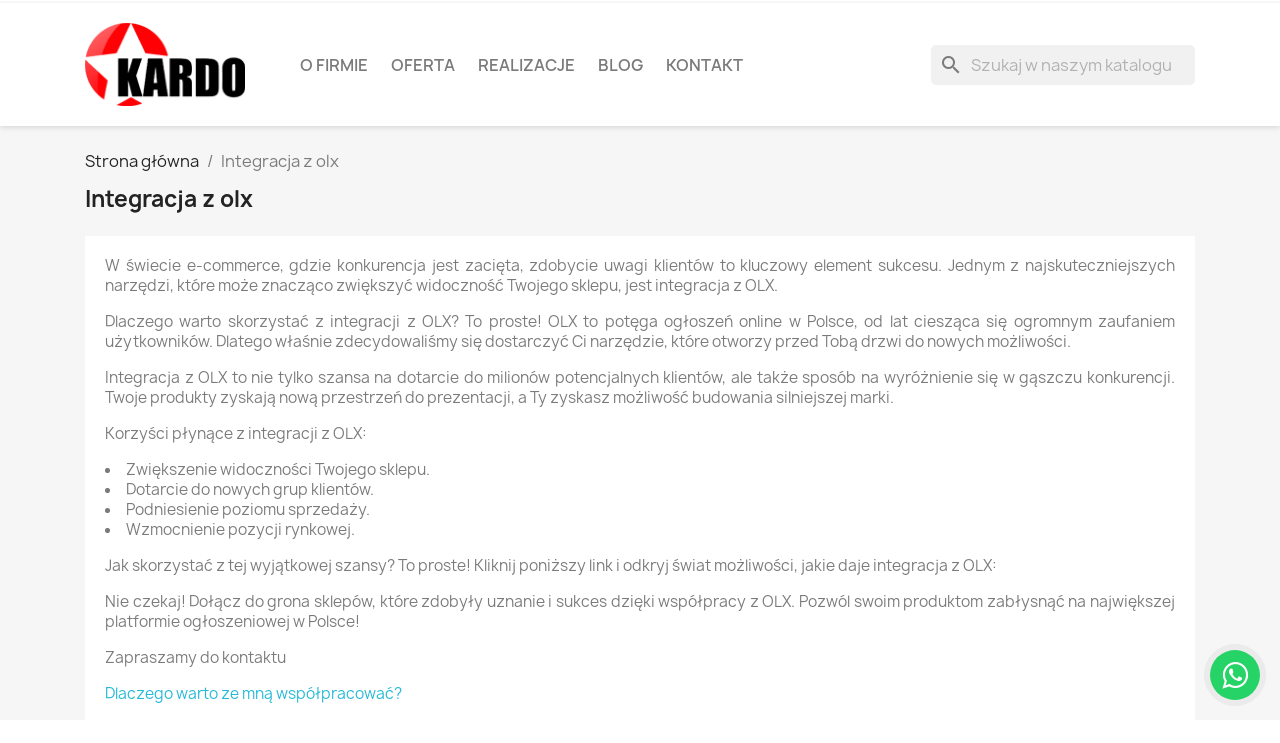

--- FILE ---
content_type: text/html; charset=utf-8
request_url: https://kardo.pl/cms/19-integracja-z-olx
body_size: 9460
content:
<!doctype html>
<html lang="pl-PL">

  <head>
    
      
  <meta charset="utf-8">


  <meta http-equiv="x-ua-compatible" content="ie=edge">



  <title>Integracja z olx</title>
  
    
  
  <meta name="description" content="Integracja z OLX: Klucz do Sukcesu Twojego Sklepu!">
  <meta name="keywords" content="olx">
      
      
  
  
    <script type="application/ld+json">
  {
    "@context": "https://schema.org",
    "@type": "Organization",
    "name" : "Kardo IT",
    "url" : "https://kardo.pl/"
         ,"logo": {
        "@type": "ImageObject",
        "url":"https://kardo.pl/img/prestashop-1426454146.jpg"
      }
      }
</script>
<script type="application/ld+json">
  {
    "@context": "https://schema.org",
    "@type": "WebPage",
    "isPartOf": {
      "@type": "WebSite",
      "url":  "https://kardo.pl/",
      "name": "Kardo IT"
    },	
	"name": "Kardo IT",
	"description": "Profesjonalne tworzenie sklepów internetowych PrestaShop, serwisy WWW, aplikacje mobilne i systemy dedykowane",
	"url": "https://kardo.pl",
	"telephone": "886405748",
	"address": {
		"@type": "PostalAddress",
		"streetAddress": "Tarnawa Dolna 463",
		"addressLocality": "Zembrzyce", 
		"postalCode": "34-210",
		"addressCountry": "PL"
	},
	"geo": {
		"@type": "GeoCoordinates",
		"latitude": 49.7787576542977,
		"longitude": 19.5604837231777
	}
  }
</script>


  <script type="application/ld+json">
    {
      "@context": "https://schema.org",
      "@type": "BreadcrumbList",
      "itemListElement": [
                  {
            "@type": "ListItem",
            "position": 1,
            "name": "Strona główna",
            "item": "https://kardo.pl/"
          },                  {
            "@type": "ListItem",
            "position": 2,
            "name": "Integracja z olx",
            "item": "https://kardo.pl/cms/19-integracja-z-olx"
          }              ]
    }
  </script>
  
  
  
  
  
    
  

  
    <meta property="og:title" content="Integracja z olx" />
    <meta property="og:description" content="Integracja z OLX: Klucz do Sukcesu Twojego Sklepu!" />
    <meta property="og:url" content="https://kardo.pl/cms/19-integracja-z-olx" />
    <meta property="og:site_name" content="Kardo IT" />
    <meta property="og:type" content="website" />    



  <meta name="viewport" content="width=device-width, initial-scale=1">



  <link rel="icon" type="image/vnd.microsoft.icon" href="https://kardo.pl/img/favicon.ico?1696361124">
  <link rel="shortcut icon" type="image/x-icon" href="https://kardo.pl/img/favicon.ico?1696361124">



    <link rel="stylesheet" href="https://kardo.pl/themes/classic/assets/cache/theme-d81bc9150.css" type="text/css" media="all">




  

  <script type="text/javascript">
        var prestashop = {"cart":{"products":[],"totals":{"total":{"type":"total","label":"Razem","amount":0,"value":"0,00\u00a0z\u0142"},"total_including_tax":{"type":"total","label":"Suma (brutto)","amount":0,"value":"0,00\u00a0z\u0142"},"total_excluding_tax":{"type":"total","label":"Suma (netto)","amount":0,"value":"0,00\u00a0z\u0142"}},"subtotals":{"products":{"type":"products","label":"Produkty","amount":0,"value":"0,00\u00a0z\u0142"},"discounts":null,"shipping":{"type":"shipping","label":"Wysy\u0142ka","amount":0,"value":""},"tax":null},"products_count":0,"summary_string":"0 sztuk","vouchers":{"allowed":1,"added":[]},"discounts":[],"minimalPurchase":0,"minimalPurchaseRequired":""},"currency":{"id":1,"name":"Z\u0142oty polski","iso_code":"PLN","iso_code_num":"985","sign":"z\u0142"},"customer":{"lastname":null,"firstname":null,"email":null,"birthday":null,"newsletter":null,"newsletter_date_add":null,"optin":null,"website":null,"company":null,"siret":null,"ape":null,"is_logged":false,"gender":{"type":null,"name":null},"addresses":[]},"country":{"id_zone":1,"id_currency":0,"call_prefix":48,"iso_code":"PL","active":"1","contains_states":"0","need_identification_number":"0","need_zip_code":"1","zip_code_format":"NN-NNN","display_tax_label":"1","name":"Polska","id":14},"language":{"name":"Polski (Polish)","iso_code":"pl","locale":"pl-PL","language_code":"pl-pl","active":"1","is_rtl":"0","date_format_lite":"Y-m-d","date_format_full":"Y-m-d H:i:s","id":1},"page":{"title":"","canonical":null,"meta":{"title":"Integracja z olx","description":"Integracja z OLX: Klucz do Sukcesu Twojego Sklepu!","keywords":"olx","robots":"index"},"page_name":"cms","body_classes":{"lang-pl":true,"lang-rtl":false,"country-PL":true,"currency-PLN":true,"layout-full-width":true,"page-cms":true,"tax-display-enabled":true,"page-customer-account":false,"cms-id-19":true},"admin_notifications":[],"password-policy":{"feedbacks":{"0":"Bardzo s\u0142abe","1":"S\u0142abe","2":"\u015arednia","3":"Silne","4":"Bardzo silne","Straight rows of keys are easy to guess":"Proste kombinacje klawiszy s\u0105 \u0142atwe do odgadni\u0119cia","Short keyboard patterns are easy to guess":"Proste kombinacje przycisk\u00f3w s\u0105 \u0142atwe do odgadni\u0119cia","Use a longer keyboard pattern with more turns":"U\u017cyj d\u0142u\u017cszej i bardziej skomplikowanej kombinacji przycisk\u00f3w","Repeats like \"aaa\" are easy to guess":"Powt\u00f3rzenia typu \u201eaaa\u201d s\u0105 \u0142atwe do odgadni\u0119cia","Repeats like \"abcabcabc\" are only slightly harder to guess than \"abc\"":"Powt\u00f3rzenia takie jak \u201eabcabcabc\u201d s\u0105 tylko nieco trudniejsze do odgadni\u0119cia ni\u017c \u201eabc\u201d","Sequences like abc or 6543 are easy to guess":"Kombinacje takie jak \u201eabc\u201d lub \u201e6543\u201d s\u0105 \u0142atwe do odgadni\u0119cia","Recent years are easy to guess":"Ostatnie lata s\u0105 \u0142atwe do odgadni\u0119cia","Dates are often easy to guess":"Daty s\u0105 cz\u0119sto \u0142atwe do odgadni\u0119cia","This is a top-10 common password":"To jest 10 najcz\u0119\u015bciej u\u017cywanych hase\u0142","This is a top-100 common password":"To jest 100 najcz\u0119\u015bciej u\u017cywanych hase\u0142","This is a very common password":"To bardzo popularne has\u0142o","This is similar to a commonly used password":"Jest to podobne do powszechnie u\u017cywanego has\u0142a","A word by itself is easy to guess":"Samo s\u0142owo jest \u0142atwe do odgadni\u0119cia","Names and surnames by themselves are easy to guess":"Same imiona i nazwiska s\u0105 \u0142atwe do odgadni\u0119cia","Common names and surnames are easy to guess":"Popularne imiona i nazwiska s\u0105 \u0142atwe do odgadni\u0119cia","Use a few words, avoid common phrases":"U\u017cyj kilku s\u0142\u00f3w, unikaj popularnych zwrot\u00f3w","No need for symbols, digits, or uppercase letters":"Nie potrzebujesz symboli, cyfr ani wielkich liter","Avoid repeated words and characters":"Unikaj powtarzaj\u0105cych si\u0119 s\u0142\u00f3w i znak\u00f3w","Avoid sequences":"Unikaj sekwencji","Avoid recent years":"Unikaj ostatnich lat","Avoid years that are associated with you":"Unikaj lat, kt\u00f3re s\u0105 z Tob\u0105 zwi\u0105zane","Avoid dates and years that are associated with you":"Unikaj dat i lat, kt\u00f3re s\u0105 z Tob\u0105 powi\u0105zane","Capitalization doesn't help very much":"Wielkie litery nie s\u0105 zbytnio pomocne","All-uppercase is almost as easy to guess as all-lowercase":"Wpisywanie wielkich liter jest prawie tak samo \u0142atwe do odgadni\u0119cia jak wpisywanie ma\u0142ych liter","Reversed words aren't much harder to guess":"Odwr\u00f3cone s\u0142owa nie s\u0105 du\u017co trudniejsze do odgadni\u0119cia","Predictable substitutions like '@' instead of 'a' don't help very much":"Przewidywalne zamienniki, takie jak \u201e@\u201d zamiast \u201ea\u201d, nie s\u0105 zbyt pomocne","Add another word or two. Uncommon words are better.":"Dodaj kolejne s\u0142owo lub dwa. Nietypowe s\u0142owa s\u0105 lepsze."}}},"shop":{"name":"Kardo IT","logo":"https:\/\/kardo.pl\/img\/prestashop-1426454146.jpg","stores_icon":"https:\/\/kardo.pl\/img\/logo_stores.gif","favicon":"https:\/\/kardo.pl\/img\/favicon.ico"},"core_js_public_path":"\/themes\/","urls":{"base_url":"https:\/\/kardo.pl\/","current_url":"https:\/\/kardo.pl\/cms\/19-integracja-z-olx","shop_domain_url":"https:\/\/kardo.pl","img_ps_url":"https:\/\/kardo.pl\/img\/","img_cat_url":"https:\/\/kardo.pl\/img\/c\/","img_lang_url":"https:\/\/kardo.pl\/img\/l\/","img_prod_url":"https:\/\/kardo.pl\/img\/p\/","img_manu_url":"https:\/\/kardo.pl\/img\/m\/","img_sup_url":"https:\/\/kardo.pl\/img\/su\/","img_ship_url":"https:\/\/kardo.pl\/img\/s\/","img_store_url":"https:\/\/kardo.pl\/img\/st\/","img_col_url":"https:\/\/kardo.pl\/img\/co\/","img_url":"https:\/\/kardo.pl\/themes\/classic\/assets\/img\/","css_url":"https:\/\/kardo.pl\/themes\/classic\/assets\/css\/","js_url":"https:\/\/kardo.pl\/themes\/classic\/assets\/js\/","pic_url":"https:\/\/kardo.pl\/upload\/","theme_assets":"https:\/\/kardo.pl\/themes\/classic\/assets\/","theme_dir":"https:\/\/kardo.pl\/usr\/home\/kardo\/domains\/kardo.pl\/public_html\/themes\/classic\/","pages":{"address":"https:\/\/kardo.pl\/adres","addresses":"https:\/\/kardo.pl\/adresy","authentication":"https:\/\/kardo.pl\/logowanie","manufacturer":"https:\/\/kardo.pl\/producenci","cart":"https:\/\/kardo.pl\/koszyk","category":"https:\/\/kardo.pl\/index.php?controller=category","cms":"https:\/\/kardo.pl\/index.php?controller=cms","contact":"https:\/\/kardo.pl\/kontakt","discount":"https:\/\/kardo.pl\/rabaty","guest_tracking":"https:\/\/kardo.pl\/sledzenie-zamowienia-gosc","history":"https:\/\/kardo.pl\/historia-zamowien","identity":"https:\/\/kardo.pl\/dane-osobiste","index":"https:\/\/kardo.pl\/","my_account":"https:\/\/kardo.pl\/moje-konto","order_confirmation":"https:\/\/kardo.pl\/potwierdzenie-zamowienia","order_detail":"https:\/\/kardo.pl\/index.php?controller=order-detail","order_follow":"https:\/\/kardo.pl\/sledzenie-zamowienia","order":"https:\/\/kardo.pl\/zamowienie","order_return":"https:\/\/kardo.pl\/index.php?controller=order-return","order_slip":"https:\/\/kardo.pl\/pokwitowania","pagenotfound":"https:\/\/kardo.pl\/nie-znaleziono-strony","password":"https:\/\/kardo.pl\/odzyskiwanie-hasla","pdf_invoice":"https:\/\/kardo.pl\/index.php?controller=pdf-invoice","pdf_order_return":"https:\/\/kardo.pl\/index.php?controller=pdf-order-return","pdf_order_slip":"https:\/\/kardo.pl\/index.php?controller=pdf-order-slip","prices_drop":"https:\/\/kardo.pl\/promocje","product":"https:\/\/kardo.pl\/index.php?controller=product","registration":"https:\/\/kardo.pl\/index.php?controller=registration","search":"https:\/\/kardo.pl\/szukaj","sitemap":"https:\/\/kardo.pl\/mapa-strony","stores":"https:\/\/kardo.pl\/sklepy","supplier":"https:\/\/kardo.pl\/dostawcy","new_products":"https:\/\/kardo.pl\/nowe-produkty","brands":"https:\/\/kardo.pl\/producenci","register":"https:\/\/kardo.pl\/index.php?controller=registration","order_login":"https:\/\/kardo.pl\/zamowienie?login=1"},"alternative_langs":[],"actions":{"logout":"https:\/\/kardo.pl\/?mylogout="},"no_picture_image":{"bySize":{"small_default":{"url":"https:\/\/kardo.pl\/img\/p\/pl-default-small_default.jpg","width":98,"height":98},"cart_default":{"url":"https:\/\/kardo.pl\/img\/p\/pl-default-cart_default.jpg","width":125,"height":125},"home_default":{"url":"https:\/\/kardo.pl\/img\/p\/pl-default-home_default.jpg","width":250,"height":250},"medium_default":{"url":"https:\/\/kardo.pl\/img\/p\/pl-default-medium_default.jpg","width":452,"height":452},"large_default":{"url":"https:\/\/kardo.pl\/img\/p\/pl-default-large_default.jpg","width":800,"height":800}},"small":{"url":"https:\/\/kardo.pl\/img\/p\/pl-default-small_default.jpg","width":98,"height":98},"medium":{"url":"https:\/\/kardo.pl\/img\/p\/pl-default-home_default.jpg","width":250,"height":250},"large":{"url":"https:\/\/kardo.pl\/img\/p\/pl-default-large_default.jpg","width":800,"height":800},"legend":""}},"configuration":{"display_taxes_label":true,"display_prices_tax_incl":true,"is_catalog":false,"show_prices":true,"opt_in":{"partner":true},"quantity_discount":{"type":"discount","label":"Rabat Jednostkowy"},"voucher_enabled":1,"return_enabled":0},"field_required":[],"breadcrumb":{"links":[{"title":"Strona g\u0142\u00f3wna","url":"https:\/\/kardo.pl\/"},{"title":"Integracja z olx","url":"https:\/\/kardo.pl\/cms\/19-integracja-z-olx"}],"count":2},"link":{"protocol_link":"https:\/\/","protocol_content":"https:\/\/"},"time":1769439758,"static_token":"43b12d20a8bd3bf2e6fc465cbce85e0a","token":"67708cce24cb41f9ce9aa97567364bb8","debug":false};
        var psemailsubscription_subscription = "https:\/\/kardo.pl\/module\/ps_emailsubscription\/subscription";
      </script>



      
<script>
	
  function loadGTM() {
    var gtmScript = document.createElement('script');
    gtmScript.src = 'https://www.googletagmanager.com/gtag/js?id=UA-33719479-1';
    gtmScript.async = true;
    document.body.appendChild(gtmScript);
  }  
  var delayTime = 5000;
  setTimeout(loadGTM, delayTime);
  
  function loadGTM2() {
    window.dataLayer = window.dataLayer || [];
    function gtag(){dataLayer.push(arguments);}
    gtag('js', new Date());
    gtag(
      'config',
      'UA-33719479-1',
      {
        'debug_mode':false
                              }
    );
  }  
  setTimeout(loadGTM2, 8000);
  </script>

 <script type="text/javascript">
          document.addEventListener('DOMContentLoaded', function() {
        $('article[data-id-product="11"] a.quick-view').on(
                "click",
                function() {
                    gtag("event", "select_item", {"send_to":"UA-33719479-1","items":{"item_id":11,"item_name":"Programista PHP zdalnie","quantity":1,"price":184.5,"currency":"PLN","index":0,"item_brand":"","item_category":"cennik","item_list_id":"cms","item_variant":""}})
                });$('article[data-id-product="12"] a.quick-view').on(
                "click",
                function() {
                    gtag("event", "select_item", {"send_to":"UA-33719479-1","items":{"item_id":12,"item_name":"Programista .NET zdalnie","quantity":1,"price":184.5,"currency":"PLN","index":1,"item_brand":"","item_category":"cennik","item_list_id":"cms","item_variant":""}})
                });$('article[data-id-product="27"] a.quick-view').on(
                "click",
                function() {
                    gtag("event", "select_item", {"send_to":"UA-33719479-1","items":{"item_id":27,"item_name":"Programista Python – moc sztucznej inteligencji w Twoim biznesie","quantity":1,"price":184.5,"currency":"PLN","index":2,"item_brand":"","item_category":"cennik","item_list_id":"cms","item_variant":""}})
                });$('article[data-id-product="13"] a.quick-view').on(
                "click",
                function() {
                    gtag("event", "select_item", {"send_to":"UA-33719479-1","items":{"item_id":13,"item_name":"Aplikacja do sklepu internetowego Android iOS","quantity":1,"price":861,"currency":"PLN","index":3,"item_brand":"","item_category":"cennik","item_list_id":"cms","item_variant":""}})
                });$('article[data-id-product="14"] a.quick-view').on(
                "click",
                function() {
                    gtag("event", "select_item", {"send_to":"UA-33719479-1","items":{"item_id":14,"item_name":"Program dla drukarki fiskalnej do drukowania paragonów","quantity":1,"price":984,"currency":"PLN","index":4,"item_brand":"","item_category":"cennik","item_list_id":"cms","item_variant":""}})
                });$('article[data-id-product="1"] a.quick-view').on(
                "click",
                function() {
                    gtag("event", "select_item", {"send_to":"UA-33719479-1","items":{"item_id":1,"item_name":"Sklep na gotowym szablonie","quantity":1,"price":2500,"currency":"PLN","index":5,"item_brand":"","item_category":"cennik","item_list_id":"cms","item_variant":""}})
                });$('article[data-id-product="8"] a.quick-view').on(
                "click",
                function() {
                    gtag("event", "select_item", {"send_to":"UA-33719479-1","items":{"item_id":8,"item_name":"Sklep na indywidualnym szablonie","quantity":1,"price":5000,"currency":"PLN","index":6,"item_brand":"","item_category":"cennik","item_list_id":"cms","item_variant":""}})
                });$('article[data-id-product="9"] a.quick-view').on(
                "click",
                function() {
                    gtag("event", "select_item", {"send_to":"UA-33719479-1","items":{"item_id":9,"item_name":"Programista Prestashop - specjalista B2B","quantity":1,"price":246,"currency":"PLN","index":7,"item_brand":"","item_category":"cennik","item_list_id":"cms","item_variant":""}})
                });
      });
    </script>
                            <link rel="alternate" href="https://kardo.pl/cms/19-integracja-z-olx"
                  hreflang="pl-pl"/>
                                    <link rel="canonical" href="https://kardo.pl/cms/19-integracja-z-olx"/>
                                    <link rel="alternate" href="https://kardo.pl/cms/19-integracja-z-olx" hreflang="x-default"/>
            


    
  </head>

  <body id="cms" class="lang-pl country-pl currency-pln layout-full-width page-cms tax-display-enabled cms-id-19">

    
      
    

    <main>
      
              

      <header id="header">
        
          
  <div class="header-banner">
    
  </div>



  <nav class="header-nav">
    <div class="container">
      <div class="row">
        <div class="hidden-sm-down">
          <div class="col-md-5 col-xs-12">
            
          </div>
          <div class="col-md-7 right-nav">
              
          </div>
        </div>
        <div class="hidden-md-up text-sm-center mobile">
          <div class="float-xs-left" id="menu-icon">
            <i class="material-icons d-inline">&#xE5D2;</i>
          </div>
          <div class="float-xs-right" id="_mobile_cart"></div>
          <div class="float-xs-right" id="_mobile_user_info"></div>
          <div class="top-logo" id="_mobile_logo"></div>
          <div class="clearfix"></div>
        </div>
      </div>
    </div>
  </nav>



  <div class="header-top">
    <div class="container">
       <div class="row">
        <div class="col-md-2 hidden-sm-down" id="_desktop_logo">
                      
  <a href="https://kardo.pl/">
    <img
      class="logo img-fluid"
      src="https://kardo.pl/img/prestashop-1426454146.jpg"
      alt="Kardo IT"
      width="163"
      height="85">
  </a>

                  </div>
        <div class="header-top-right col-md-10 col-sm-12 position-static">
          

<div class="menu js-top-menu position-static hidden-sm-down" id="_desktop_top_menu">
    
          <ul class="top-menu" id="top-menu" data-depth="0">
                    <li class="cms-page" id="cms-page-1">
                          <a
                class="dropdown-item"
                href="https://kardo.pl/cms/1-o-firmie" data-depth="0"
                              >
                                O firmie
              </a>
                          </li>
                    <li class="cms-category" id="cms-category-2">
                          <a
                class="dropdown-item"
                href="https://kardo.pl/cms/kategoria/2-oferta" data-depth="0"
                              >
                                                                      <span class="float-xs-right hidden-md-up">
                    <span data-target="#top_sub_menu_96707" data-toggle="collapse" class="navbar-toggler collapse-icons">
                      <i class="material-icons add">&#xE313;</i>
                      <i class="material-icons remove">&#xE316;</i>
                    </span>
                  </span>
                                Oferta
              </a>
                            <div  class="popover sub-menu js-sub-menu collapse" id="top_sub_menu_96707">
                
          <ul class="top-menu"  data-depth="1">
                    <li class="cms-page" id="cms-page-15">
                          <a
                class="dropdown-item dropdown-submenu"
                href="https://kardo.pl/cms/15-sklep-internetowy" data-depth="1"
                              >
                                Sklep internetowy
              </a>
                          </li>
                    <li class="cms-page" id="cms-page-8">
                          <a
                class="dropdown-item dropdown-submenu"
                href="https://kardo.pl/cms/8-sklep-dla-ciebie" data-depth="1"
                              >
                                Sklep dla Ciebie
              </a>
                          </li>
                    <li class="cms-page" id="cms-page-5">
                          <a
                class="dropdown-item dropdown-submenu"
                href="https://kardo.pl/cms/5-aplikacje-mobilne" data-depth="1"
                              >
                                Systemy dedykowane
              </a>
                          </li>
                    <li class="cms-page" id="cms-page-6">
                          <a
                class="dropdown-item dropdown-submenu"
                href="https://kardo.pl/cms/6-serwisy-www" data-depth="1"
                              >
                                Serwisy WWW
              </a>
                          </li>
              </ul>
    
              </div>
                          </li>
                    <li class="cms-page" id="cms-page-4">
                          <a
                class="dropdown-item"
                href="https://kardo.pl/cms/4-realizacje" data-depth="0"
                              >
                                Realizacje
              </a>
                          </li>
                    <li class="link" id="lnk-blog">
                          <a
                class="dropdown-item"
                href="https://kardo.pl/blog" data-depth="0"
                              >
                                Blog
              </a>
                          </li>
                    <li class="link" id="lnk-kontakt">
                          <a
                class="dropdown-item"
                href="https://kardo.pl/kontakt" data-depth="0"
                              >
                                Kontakt
              </a>
                          </li>
              </ul>
    
    <div class="clearfix"></div>
</div>
<div id="search_widget" class="search-widgets" data-search-controller-url="//kardo.pl/szukaj">
  <form method="get" action="//kardo.pl/szukaj">
    <input type="hidden" name="controller" value="search">
    <i class="material-icons search" aria-hidden="true">search</i>
    <input type="text" name="s" value="" placeholder="Szukaj w naszym katalogu" aria-label="Szukaj">
    <i class="material-icons clear" aria-hidden="true">clear</i>
  </form>
</div>

        </div>
      </div>
      <div id="mobile_top_menu_wrapper" class="row hidden-md-up" style="display:none;">
        <div class="js-top-menu mobile" id="_mobile_top_menu"></div>
        <div class="js-top-menu-bottom">
          <div id="_mobile_currency_selector"></div>
          <div id="_mobile_language_selector"></div>
          <div id="_mobile_contact_link"></div>
        </div>
      </div>
    </div>
  </div>
  

        
      </header>

      <section id="wrapper">
        
          
<aside id="notifications">
  <div class="notifications-container container">
    
    
    
      </div>
</aside>
        

        
        <div class="container">
          
            <nav data-depth="2" class="breadcrumb">
  <ol>
    
              
          <li>
                          <a href="https://kardo.pl/"><span>Strona główna</span></a>
                      </li>
        
              
          <li>
                          <span>Integracja z olx</span>
                      </li>
        
          
  </ol>
</nav>
          

          <div class="row">
            

            
  <div id="content-wrapper" class="js-content-wrapper col-xs-12">
    
    

  <section id="main">

    
      
        <header class="page-header">
          <h1>
  Integracja z olx
</h1>
        </header>
      
    

    
  <section id="content" class="page-content page-cms page-cms-19">

    
      <p>W świecie e-commerce, gdzie konkurencja jest zacięta, zdobycie uwagi klientów to kluczowy element sukcesu. Jednym z najskuteczniejszych narzędzi, które może znacząco zwiększyć widoczność Twojego sklepu, jest integracja z OLX.</p>
<p><span class="highlight">Dlaczego warto skorzystać z integracji z OLX?</span> To proste! OLX to potęga ogłoszeń online w Polsce, od lat ciesząca się ogromnym zaufaniem użytkowników. Dlatego właśnie zdecydowaliśmy się dostarczyć Ci narzędzie, które otworzy przed Tobą drzwi do nowych możliwości.</p>
<p>Integracja z OLX to nie tylko szansa na dotarcie do milionów potencjalnych klientów, ale także sposób na wyróżnienie się w gąszczu konkurencji. Twoje produkty zyskają nową przestrzeń do prezentacji, a Ty zyskasz możliwość budowania silniejszej marki.</p>
<p><span class="highlight">Korzyści płynące z integracji z OLX:</span></p>
<ul>
<li>Zwiększenie widoczności Twojego sklepu.</li>
<li>Dotarcie do nowych grup klientów.</li>
<li>Podniesienie poziomu sprzedaży.</li>
<li>Wzmocnienie pozycji rynkowej.</li>
</ul>
<p><span class="highlight">Jak skorzystać z tej wyjątkowej szansy?</span> To proste! Kliknij poniższy link i odkryj świat możliwości, jakie daje integracja z OLX:</p>
<p>Nie czekaj! Dołącz do grona sklepów, które zdobyły uznanie i sukces dzięki współpracy z OLX. Pozwól swoim produktom zabłysnąć na największej platformie ogłoszeniowej w Polsce!</p>
<p>Zapraszamy do kontaktu</p>
<p></p>
<p><a href="https://kardo.pl/cms/23-dlaczego-warto-ze-mna-wspolpracowac">Dlaczego warto ze mną współpracować?</a></p>
    

    
      
    

    
      
    

  </section>


    
      <footer class="page-footer">
        
          <!-- Footer content -->
        
      </footer>
    

  </section>


    
  </div>


            
          </div>
        </div>
        
      </section>

      <footer id="footer" class="js-footer">
        
          <div class="container">
  <div class="row">
    
      <div class="block_newsletter col-lg-8 col-md-12 col-sm-12" id="blockEmailSubscription_displayFooterBefore">
  <div class="row">
    <p id="block-newsletter-label" class="col-md-5 col-xs-12">Otrzymuj informację o nowościach i wyprzedażach</p>
    <div class="col-md-7 col-xs-12">
      <form action="https://kardo.pl/cms/19-integracja-z-olx#blockEmailSubscription_displayFooterBefore" method="post">
        <div class="row">
          <div class="col-xs-12">
            <input
              class="btn btn-primary float-xs-right hidden-xs-down"
              name="submitNewsletter"
              type="submit"
              value="Subskrybuj"
            >
            <input
              class="btn btn-primary float-xs-right hidden-sm-up"
              name="submitNewsletter"
              type="submit"
              value="Tak"
            >
            <div class="input-wrapper">
              <input
                name="email"
                type="email"
                value=""
                placeholder="Twój adres e-mail"
                aria-labelledby="block-newsletter-label"
                required
              >
            </div>
            <input type="hidden" name="blockHookName" value="displayFooterBefore" />
            <input type="hidden" name="action" value="0">
            <div class="clearfix"></div>
          </div>
          <div class="col-xs-12">
                              <p>Możesz zrezygnować w każdej chwili. W tym celu należy odnaleźć szczegóły w naszej informacji prawnej.</p>
                                          
                              
                        </div>
        </div>
      </form>
    </div>
  </div>
</div>

    
  </div>
</div>
<div class="footer-container">
  <div class="container">
    <div class="row">
      
        <div class="col-md-6 links">
  <div class="row">
      <div class="col-md-6 wrapper">
      <p class="h3 hidden-sm-down">Produkty</p>
      <div class="title clearfix hidden-md-up" data-target="#footer_sub_menu_1" data-toggle="collapse">
        <span class="h3">Produkty</span>
        <span class="float-xs-right">
          <span class="navbar-toggler collapse-icons">
            <i class="material-icons add">&#xE313;</i>
            <i class="material-icons remove">&#xE316;</i>
          </span>
        </span>
      </div>
      <ul id="footer_sub_menu_1" class="collapse">
                  <li>
            <a
                id="link-cms-page-5-1"
                class="cms-page-link"
                href="https://kardo.pl/cms/5-aplikacje-mobilne"
                title="Oferujemy tworzenie indywidualnych, dedykowanych systemów oraz pełną implementację: analiza potrzeb, projekt, testy i wdrożenie. Sprawdź naszą ofertę."
                            >
              Systemy dedykowane
            </a>
          </li>
                  <li>
            <a
                id="link-cms-page-6-1"
                class="cms-page-link"
                href="https://kardo.pl/cms/6-serwisy-www"
                title="Poznaj kluczową rolę serwisów WWW w biznesie, komunikacji i dostępie do informacji. Dowiedz się, jakie korzyści oferują użytkownikom i właścicielom oraz jak będzie wyglądać ich przyszłość."
                            >
              Serwisy WWW
            </a>
          </li>
                  <li>
            <a
                id="link-cms-page-7-1"
                class="cms-page-link"
                href="https://kardo.pl/cms/7-sklepy-internetowe"
                title="Sklepy internetowe - sklepy prestashop"
                            >
              Sklepy internetowe
            </a>
          </li>
                  <li>
            <a
                id="link-cms-page-8-1"
                class="cms-page-link"
                href="https://kardo.pl/cms/8-sklep-dla-ciebie"
                title="Tworzymy w pełni funkcjonalne sklepy internetowe. Oferujemy integracje z Allegro, porównywarkami cen, systemami płatności, hosting i wiele więcej. Zapoznaj się z naszą ofertą już teraz."
                            >
              Sklep dla Ciebie
            </a>
          </li>
                  <li>
            <a
                id="link-cms-page-9-1"
                class="cms-page-link"
                href="https://kardo.pl/cms/9-wdrozenie-prestashop"
                title="Oferujemy kompleksowe wdrożenie PrestaShop, instalację, konfigurację, projekt graficzny, integracje, migracje oraz szkolenia z obsługi sklepu. Dowiedz się więcej!"
                            >
              Wdrożenie Prestashop
            </a>
          </li>
                  <li>
            <a
                id="link-cms-page-11-1"
                class="cms-page-link"
                href="https://kardo.pl/cms/11-aplikacje-i-gry-mobilne"
                title="Poznaj możliwości Sklepu Google Play: odkryj setki aplikacji i gier, przekształć stronę w dedykowaną aplikację i ciesz się innowacyjną rozrywką mobilną."
                            >
              Twórz własne aplikacje mobilne z wersji mobilnej strony
            </a>
          </li>
                  <li>
            <a
                id="link-cms-page-12-1"
                class="cms-page-link"
                href="https://kardo.pl/cms/12-aplikacje-i-gry-mobilne"
                title="Poznaj aplikacje, które zmieniają wersję mobilną Twojej strony w dedykowaną aplikację. Wysyłaj SMS-y i powiadomienia push do klientów, zwiększając sprzedaż i zaangażowanie. Skorzystaj z potencjału Sklepu Google Play już dziś."
                            >
              Odkryj Świat Aplikacji i Gier na Sklepie Google
            </a>
          </li>
              </ul>
    </div>
      <div class="col-md-6 wrapper">
      <p class="h3 hidden-sm-down">Nasza firma</p>
      <div class="title clearfix hidden-md-up" data-target="#footer_sub_menu_2" data-toggle="collapse">
        <span class="h3">Nasza firma</span>
        <span class="float-xs-right">
          <span class="navbar-toggler collapse-icons">
            <i class="material-icons add">&#xE313;</i>
            <i class="material-icons remove">&#xE316;</i>
          </span>
        </span>
      </div>
      <ul id="footer_sub_menu_2" class="collapse">
                  <li>
            <a
                id="link-cms-page-1-2"
                class="cms-page-link"
                href="https://kardo.pl/cms/1-o-firmie"
                title="O firmie sklepy internetowe prestashop"
                            >
              O firmie
            </a>
          </li>
                  <li>
            <a
                id="link-cms-page-2-2"
                class="cms-page-link"
                href="https://kardo.pl/cms/2-oferta"
                title="Specjalizujemy się w projektowaniu sklepów internetowych PrestaShop, optymalizacji szybkości stron w Google PageSpeed oraz tworzeniu oprogramowania na platformy Windows, Android i iOS. Poznaj naszą ofertę!"
                            >
              Oferta
            </a>
          </li>
                  <li>
            <a
                id="link-cms-page-3-2"
                class="cms-page-link"
                href="https://kardo.pl/cms/3-opinie"
                title="Opinie o firmie"
                            >
              Opinie
            </a>
          </li>
                  <li>
            <a
                id="link-cms-page-4-2"
                class="cms-page-link"
                href="https://kardo.pl/cms/4-realizacje"
                title="Przykładowe realizacje sklepów internetowych (PrestaShop), obejmujące wdrożenie, aktualizację oraz bieżące utrzymanie. Zobacz nasze prace dla ankabizuteria.pl i rc-team.pl."
                            >
              Realizacje
            </a>
          </li>
                  <li>
            <a
                id="link-static-page-contact-2"
                class="cms-page-link"
                href="https://kardo.pl/kontakt"
                title="Skorzystaj z formularza kontaktowego"
                            >
              Skontaktuj się z nami
            </a>
          </li>
                  <li>
            <a
                id="link-static-page-stores-2"
                class="cms-page-link"
                href="https://kardo.pl/sklepy"
                title=""
                            >
              sklepy
            </a>
          </li>
              </ul>
    </div>
    </div>
</div>

<div class="block-contact col-md-3 links wrapper">
  <div class="title clearfix hidden-md-up" data-target="#contact-infos" data-toggle="collapse">
    <span class="h3">Informacja o sklepie</span>
    <span class="float-xs-right">
      <span class="navbar-toggler collapse-icons">
        <i class="material-icons add">keyboard_arrow_down</i>
        <i class="material-icons remove">keyboard_arrow_up</i>
      </span>
    </span>
  </div>

  <p class="h4 text-uppercase block-contact-title hidden-sm-down">Informacja o sklepie</p>
  <div id="contact-infos" class="collapse">
    Kardo IT<br />Tarnawa Dolna 463<br />34-210 Zembrzyce<br />Polska
                  <br>
        Napisz do nas:
        <script type="text/javascript">document.write(unescape('%3c%61%20%68%72%65%66%3d%22%6d%61%69%6c%74%6f%3a%62%69%75%72%6f%40%6b%61%72%64%6f%2e%70%6c%22%20%3e%62%69%75%72%6f%40%6b%61%72%64%6f%2e%70%6c%3c%2f%61%3e'))</script>
      </div>
</div>
	<div id="whatsapp-chat-footer" class="style_pulse position_bottom_right size_50px">
		<a href="https://wa.me/+48886405748?text=Witam, mam kilka pytań." target="_blank" title="Contact us on WhatsApp">
			<span>WhatsApp</span>
		</a>
	</div>


      
    </div>
    <div class="row">
      
        
      
    </div>
    <div class="row">
      <div class="col-md-12">
        <p class="text-sm-center">
          
            © 2026 - Kardo
          
        </p>
      </div>
    </div>
  </div>
</div>
        
      </footer>

    </main>

    
      
<template id="password-feedback">
  <div
    class="password-strength-feedback mt-1"
    style="display: none;"
  >
    <div class="progress-container">
      <div class="progress mb-1">
        <div class="progress-bar" role="progressbar" value="50" aria-valuemin="0" aria-valuemax="100"></div>
      </div>
    </div>
    <script type="text/javascript" class="js-hint-password">
              {"0":"Bardzo s\u0142abe","1":"S\u0142abe","2":"\u015arednia","3":"Silne","4":"Bardzo silne","Straight rows of keys are easy to guess":"Proste kombinacje klawiszy s\u0105 \u0142atwe do odgadni\u0119cia","Short keyboard patterns are easy to guess":"Proste kombinacje przycisk\u00f3w s\u0105 \u0142atwe do odgadni\u0119cia","Use a longer keyboard pattern with more turns":"U\u017cyj d\u0142u\u017cszej i bardziej skomplikowanej kombinacji przycisk\u00f3w","Repeats like \"aaa\" are easy to guess":"Powt\u00f3rzenia typu \u201eaaa\u201d s\u0105 \u0142atwe do odgadni\u0119cia","Repeats like \"abcabcabc\" are only slightly harder to guess than \"abc\"":"Powt\u00f3rzenia takie jak \u201eabcabcabc\u201d s\u0105 tylko nieco trudniejsze do odgadni\u0119cia ni\u017c \u201eabc\u201d","Sequences like abc or 6543 are easy to guess":"Kombinacje takie jak \u201eabc\u201d lub \u201e6543\u201d s\u0105 \u0142atwe do odgadni\u0119cia","Recent years are easy to guess":"Ostatnie lata s\u0105 \u0142atwe do odgadni\u0119cia","Dates are often easy to guess":"Daty s\u0105 cz\u0119sto \u0142atwe do odgadni\u0119cia","This is a top-10 common password":"To jest 10 najcz\u0119\u015bciej u\u017cywanych hase\u0142","This is a top-100 common password":"To jest 100 najcz\u0119\u015bciej u\u017cywanych hase\u0142","This is a very common password":"To bardzo popularne has\u0142o","This is similar to a commonly used password":"Jest to podobne do powszechnie u\u017cywanego has\u0142a","A word by itself is easy to guess":"Samo s\u0142owo jest \u0142atwe do odgadni\u0119cia","Names and surnames by themselves are easy to guess":"Same imiona i nazwiska s\u0105 \u0142atwe do odgadni\u0119cia","Common names and surnames are easy to guess":"Popularne imiona i nazwiska s\u0105 \u0142atwe do odgadni\u0119cia","Use a few words, avoid common phrases":"U\u017cyj kilku s\u0142\u00f3w, unikaj popularnych zwrot\u00f3w","No need for symbols, digits, or uppercase letters":"Nie potrzebujesz symboli, cyfr ani wielkich liter","Avoid repeated words and characters":"Unikaj powtarzaj\u0105cych si\u0119 s\u0142\u00f3w i znak\u00f3w","Avoid sequences":"Unikaj sekwencji","Avoid recent years":"Unikaj ostatnich lat","Avoid years that are associated with you":"Unikaj lat, kt\u00f3re s\u0105 z Tob\u0105 zwi\u0105zane","Avoid dates and years that are associated with you":"Unikaj dat i lat, kt\u00f3re s\u0105 z Tob\u0105 powi\u0105zane","Capitalization doesn't help very much":"Wielkie litery nie s\u0105 zbytnio pomocne","All-uppercase is almost as easy to guess as all-lowercase":"Wpisywanie wielkich liter jest prawie tak samo \u0142atwe do odgadni\u0119cia jak wpisywanie ma\u0142ych liter","Reversed words aren't much harder to guess":"Odwr\u00f3cone s\u0142owa nie s\u0105 du\u017co trudniejsze do odgadni\u0119cia","Predictable substitutions like '@' instead of 'a' don't help very much":"Przewidywalne zamienniki, takie jak \u201e@\u201d zamiast \u201ea\u201d, nie s\u0105 zbyt pomocne","Add another word or two. Uncommon words are better.":"Dodaj kolejne s\u0142owo lub dwa. Nietypowe s\u0142owa s\u0105 lepsze."}
          </script>

    <div class="password-strength-text"></div>
    <div class="password-requirements">
      <p class="password-requirements-length" data-translation="Wpisz hasło zawierające od %s do %s znaków">
        <i class="material-icons">check_circle</i>
        <span></span>
      </p>
      <p class="password-requirements-score" data-translation="Minimalny wynik musi wynosić: %s">
        <i class="material-icons">check_circle</i>
        <span></span>
      </p>
    </div>
  </div>
</template>
        <script type="text/javascript" src="https://kardo.pl/themes/classic/assets/cache/bottom-67b3a0149.js" ></script>


    

    
       
    
  </body>

</html>